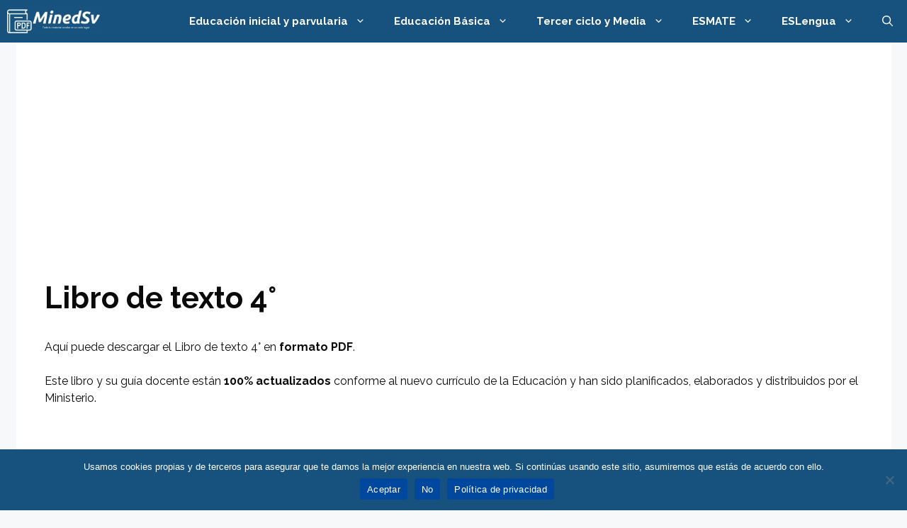

--- FILE ---
content_type: text/html; charset=utf-8
request_url: https://www.google.com/recaptcha/api2/aframe
body_size: 271
content:
<!DOCTYPE HTML><html><head><meta http-equiv="content-type" content="text/html; charset=UTF-8"></head><body><script nonce="1T3j15LIVzAkLjgaZDQJEw">/** Anti-fraud and anti-abuse applications only. See google.com/recaptcha */ try{var clients={'sodar':'https://pagead2.googlesyndication.com/pagead/sodar?'};window.addEventListener("message",function(a){try{if(a.source===window.parent){var b=JSON.parse(a.data);var c=clients[b['id']];if(c){var d=document.createElement('img');d.src=c+b['params']+'&rc='+(localStorage.getItem("rc::a")?sessionStorage.getItem("rc::b"):"");window.document.body.appendChild(d);sessionStorage.setItem("rc::e",parseInt(sessionStorage.getItem("rc::e")||0)+1);localStorage.setItem("rc::h",'1769333616940');}}}catch(b){}});window.parent.postMessage("_grecaptcha_ready", "*");}catch(b){}</script></body></html>